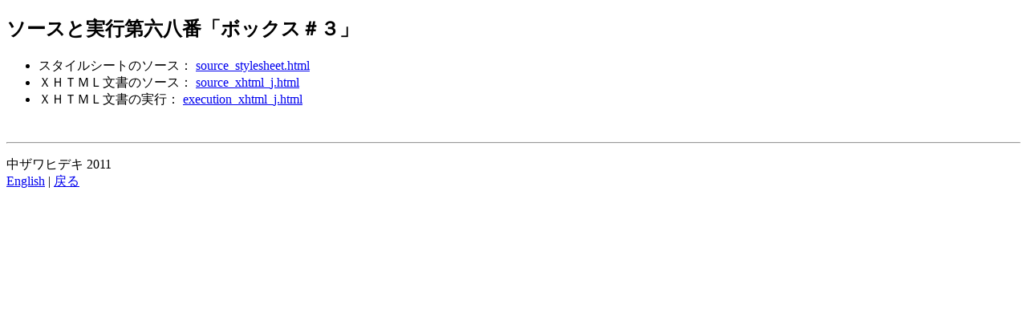

--- FILE ---
content_type: text/html
request_url: https://www.aloalo.co.jp/nakazawa/newmethod/b12/68/j.html
body_size: 783
content:
<?xml version="1.0" encoding="Shift_JIS"?>
<!DOCTYPE html PUBLIC "-//W3C//DTD XHTML 1.0 Strict//EN"
 "http://www.w3.org/TR/xhtml1/DTD/xhtml1-strict.dtd">
<html xmlns="http://www.w3.org/1999/xhtml" xml:lang-"ja" lang="ja">
<head>
<meta http-equiv="Content-Type" content="text/html; charset=Shift_JIS" />
<title>ソースと実行第六八番「ボックス＃３」</title>
</head>
<body>
<h2>ソースと実行第六八番「ボックス＃３」</h2>
<ul>
<li>スタイルシートのソース： <a href="source_stylesheet.html" target="_blank">source_stylesheet.html</a></li>
<li>ＸＨＴＭＬ文書のソース： <a href="source_xhtml_j.html" target="_blank">source_xhtml_j.html</a></li>
<li>ＸＨＴＭＬ文書の実行： <a href="execution_xhtml_j.html"target="_blank">execution_xhtml_j.html</a></li>
</ul>
<br />
<hr />
<p>
中ザワヒデキ 2011<br />
<a href="e.html">English</a> | <a href="../j.html">戻る</a>
</p>
</body>
</html>